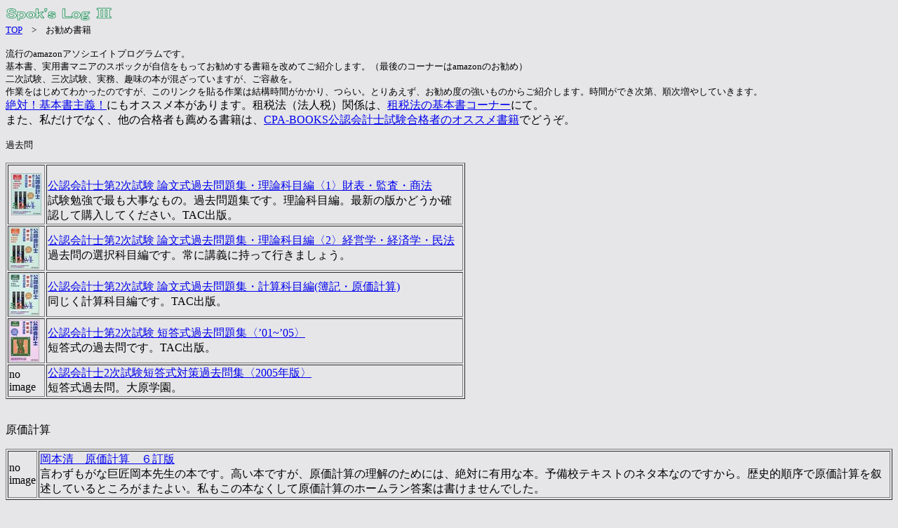

--- FILE ---
content_type: text/html
request_url: http://spokslog.com/osusume_shoseki/osusume_top.html
body_size: 22003
content:
<!DOCTYPE html PUBLIC "-//W3C//DTD html 4.01 Transitional//EN">
<html>
<HEAD><!--Infoseek Analyzer start-->
<script LANGUAGE="javascript">PgNo=10;</script>
<script src="http://js3.infoseek.co.jp/bin/53/10130.js"></script>
<noscript><a href="http://ax3.www.infoseek.co.jp/bin/go?1013053j" target="_blank">
<img src="http://ax3.www.infoseek.co.jp/bin/logo?1013053j" border=0></a></noscript>
<!--Infoseek Analyzer end-->
<META http-equiv="Content-Type" content="text/html; charset=Shift_JIS">
<TITLE>お勧め書籍(Spok's LogⅢ)</TITLE></HEAD>
<BODY bgcolor="#e6e6e8">
<NOSCRIPT><a href="http://ax3.www.infoseek.co.jp/bin/go?1013053j" target="_blank"><img src="http://ax3.www.infoseek.co.jp/bin/logo?1013053j" border=0></a></NOSCRIPT>
<NOSCRIPT><a href="http://ax3.www.infoseek.co.jp/bin/go?1013053i" target="_blank"><img src="http://ax3.www.infoseek.co.jp/bin/logo?1013053i" border=0></a></NOSCRIPT>
<P><A href="../index.html"><IMG src="logo4.gif" width="152" height="22" border="0" alt="Spok's Log Ⅲ"></A>　<BR>
<FONT size="2"><A href="../index.html">TOP</A>　&gt;　お勧め書籍<BR>
<BR>
流行のamazonアソシエイトプログラムです。<BR>
基本書、実用書マニアのスポックが自信をもってお勧めする書籍を改めてご紹介します。（最後のコーナーはamazonのお勧め）<BR>
二次試験、三次試験、実務、趣味の本が混ざっていますが、ご容赦を。<BR>
作業をはじめてわかったのですが、このリンクを貼る作業は結構時間がかかり、つらい。とりあえず、お勧め度の強いものからご紹介します。時間ができ次第、順次増やしていきます。<br>
</FONT><font size="3">
<font size="3"><a href="../shodai_web/benkyoho/kihonnshoshugi.html">絶対！基本書主義！</a></font>にもオススメ本があります。租税法（法人税）関係は、<a href="../matome/sozeihou_kihonnsho.html">租税法の基本書コーナー</a>にて。</font><br>
また、私だけでなく、他の合格者も薦める書籍は、<a href="http://www.cpa-lab.com/books/">CPA-BOOKS公認会計士試験合格者のオススメ書籍</a>でどうぞ。</P>
<P><FONT size="2">過去問<BR>
</FONT></P>
<TABLE border="1" width="655">
  <TBODY>
    <TR>
      <TD width="43"><A HREF="http://www.amazon.co.jp/exec/obidos/ASIN/4813208010/spokslog-1-22"><IMG src="image/kakomon_ronbun_riron_1.jpg" border="0" alt="cover" hspace="3" vspace="3"></A></TD>
      <TD width="596"><br><a href="http://www.amazon.co.jp/exec/obidos/redirect?link_code=as2&path=ASIN/4813215793&tag=spokslog-1-22&camp=247&creative=1211">公認会計士第2次試験 論文式過去問題集・理論科目編〈1〉財表・監査・商法</a><img src="http://www.assoc-amazon.jp/e/ir?t=spokslog-1-22&l=as2&o=9&a=4813215793" width="1" height="1" border="0" alt="" style="border:none !important; margin:0px !important;" /> <br>
      試験勉強で最も大事なもの。過去問題集です。理論科目編。最新の版かどうか確認して購入してください。TAC出版。</TD>
    </TR>
    <TR>
      <TD width="43"><A HREF="http://www.amazon.co.jp/exec/obidos/ASIN/4813208029/spokslog-1-22"><IMG src="image/kakomon_ronbun_riron_2.jpg" width="43" height="60" border="0"></A></TD>
      <TD width="596"><A HREF="http://www.amazon.co.jp/exec/obidos/ASIN/4813208029/spokslog-1-22"><a href="http://www.amazon.co.jp/exec/obidos/redirect?link_code=as2&path=ASIN/4813215807&tag=spokslog-1-22&camp=247&creative=1211">公認会計士第2次試験 論文式過去問題集・理論科目編〈2〉経営学・経済学・民法</a><img src="http://www.assoc-amazon.jp/e/ir?t=spokslog-1-22&l=as2&o=9&a=4813215807" width="1" height="1" border="0" alt="" style="border:none !important; margin:0px !important;" /></A><br>
      過去問の選択科目編です。常に講義に持って行きましょう。</TD>
    </TR>
    <TR>
      <TD width="43"><A HREF="http://www.amazon.co.jp/exec/obidos/ASIN/4813208002/spokslog-1-22"><IMG src="image/kakomon_ronbun_keisan.jpg" width="43" height="60" border="0"></A></TD>
      <TD width="596"><A HREF="http://www.amazon.co.jp/exec/obidos/ASIN/4813208002/spokslog-1-22"><a href="http://www.amazon.co.jp/exec/obidos/redirect?link_code=as2&path=ASIN/4813215785&tag=spokslog-1-22&camp=247&creative=1211">公認会計士第2次試験 論文式過去問題集・計算科目編(簿記・原価計算)</a><img src="http://www.assoc-amazon.jp/e/ir?t=spokslog-1-22&l=as2&o=9&a=4813215785" width="1" height="1" border="0" alt="" style="border:none !important; margin:0px !important;" /></A><br>
      同じく計算科目編です。TAC出版。</TD>
    </TR>
    <TR>
      <TD width="43"><A HREF="http://www.amazon.co.jp/exec/obidos/ASIN/4813207995/spokslog-1-22"><IMG src="image/kakomon_tantou_tac.jpg" width="43" height="60" border="0"></A></TD>
      <TD width="596"><A HREF="http://www.amazon.co.jp/exec/obidos/ASIN/4813207995/spokslog-1-22"><a href="http://www.amazon.co.jp/exec/obidos/redirect?link_code=as2&path=ASIN/4813215777&tag=spokslog-22&camp=247&creative=1211"><a href="http://www.amazon.co.jp/exec/obidos/redirect?link_code=as2&path=ASIN/4813215777&tag=spokslog-1-22&camp=247&creative=1211">公認会計士第2次試験 短答式過去問題集〈’01~’05〉</a><img src="http://www.assoc-amazon.jp/e/ir?t=spokslog-1-22&l=as2&o=9&a=4813215777" width="1" height="1" border="0" alt="" style="border:none !important; margin:0px !important;" /><br>
      </a></A>短答式の過去問です。TAC出版。</TD>
    </TR>
    <TR>
      <TD width="43">no<BR>
      image</TD>
      <TD width="596"><a href="http://www.amazon.co.jp/exec/obidos/redirect?link_code=as2&path=ASIN/4885955432&tag=spokslog-1-22&camp=247&creative=1211">公認会計士2次試験短答式対策過去問集〈2005年版〉</a><img src="http://www.assoc-amazon.jp/e/ir?t=spokslog-1-22&l=as2&o=9&a=4885955432" width="1" height="1" border="0" alt="" style="border:none !important; margin:0px !important;" /><br>
      短答式過去問。大原学園。</TD>
    </TR>
  </TBODY>
</TABLE>
<P><BR>
原価計算<BR>
</P>
<TABLE border="1">
  <TBODY>
    <TR>
      <TD>no<BR>
      image</TD>
      <TD><A href="http://www.amazon.co.jp/exec/obidos/ASIN/4765810097/spokslog-1-22">岡本清　原価計算　６訂版</A>　<BR>
      言わずもがな巨匠岡本先生の本です。高い本ですが、原価計算の理解のためには、絶対に有用な本。予備校テキストのネタ本なのですから。歴史的順序で原価計算を叙述しているところがまたよい。私もこの本なくして原価計算のホームラン答案は書けませんでした。</TD>
    </TR>
  </TBODY>
</TABLE>
<P><BR>
<FONT size="2">簿記・会計<BR>
</FONT></P>
<TABLE border="1">
  <TBODY>
    <TR>
      <TD><A HREF="http://www.amazon.co.jp/exec/obidos/ASIN/4419042559/spokslog-1-22"><IMG src="image/boki_no_kangaekata.jpg" width="42" height="60" border="0"></A></TD>
      <TD><A HREF="http://www.amazon.co.jp/exec/obidos/ASIN/4419042559/spokslog-1-22">簿記の考え方・学び方<BR>
      </A>基本書コーナーでも紹介しているものです。<BR>
      名著だと思います。勉強の息抜きで読めますので、簿記にいきづまったらぜひ。<BR>
      簿記というものを深く考えさせてくれます。</TD>
    </TR>
    <TR>
      <TD><A HREF="http://www.amazon.co.jp/exec/obidos/ASIN/450219560X/spokslog-1-22"><IMG src="image/renketukaikei_handbook.jpg" width="43" height="60" border="0"></A></TD>
      <TD><A HREF="http://www.amazon.co.jp/exec/obidos/ASIN/450219560X/spokslog-1-22">連結財務諸表の作成実務</A>中央青山監査法人<BR>
      すばらしいの一言。連結のバイブルといえましょう。分厚い本なので、通読するのは無謀ですが、辞書がわりに使うと疑問点がスールーと解決します。デザインもよく、使い勝手よし。私は連結会社が持分法適用会社になる場合の処理がなかなか理解できなかったのですが、この本で解決しました。同様の本はトーマツ（連結会計ハンドブック）、朝日監査法人（連結財務諸表の実務）がでていますが、この中央青山本と比べたら天と地ほどの差があります。トーマツは自社の連結パッケージの解説書と化し、朝日は実務指針の丸写しに近い。<BR>
      </TD>
    </TR>
    <TR>
      <TD>

<A HREF="http://www.amazon.co.jp/exec/obidos/ASIN/4495110497/spokslog-1-22">
<IMG SRC="image/boki_kyoukasho_numata.jpg" border="0" alt="cover" hspace="3" vspace="3"></A>

</TD>
      <TD><A HREF="http://www.amazon.co.jp/exec/obidos/ASIN/4495110497/spokslog-1-22">簿記教科書</A> 　<FONT face="osaka,MS" size="-1" Pゴシック,arial,helvetica><A name="boki_kyoukasho_numata"></A>沼田 嘉穂　</FONT><SPAN 
class=small>同文舘出版</SPAN><BR>
      昭和27年～46年という長い年月に渡って税理士試験の簿記論を担当した大御所の著。初版昭和31年、五訂新版は平成4年ながらも、いまだ色あせない簿記の教科書の決定版。帳簿組織を重視し、簿記の構造を重視し、それまでの簿記の教育法を一変させた。簿記の構造は精算表に現れている、という言葉は私の頭に稲妻のように降りてきた。ちょっと中身を垣間見ると、古くさそうなイメージがあるが、言葉の一言一言が実に重い。全部精読するのはたいへんでしょうが、勉強の合間の休み時間に読んでみるのもいいのではないでしょうか。</TD>
    </TR>
    <TR>
      <TD>no<BR>
      image</TD>
      <TD><A HREF="http://www.amazon.co.jp/exec/obidos/ASIN/4805102330/spokslog-1-22">複式簿記原理</A> 　山桝忠恕　千倉書房<BR>
      昭和35年～昭和46年の公認会計士試験委員、税理士試験委員も勤めたことがある、もうひとりの巨匠の著。<BR>
      「かつて公認会計士試験の試験委員として簿記の出題ならびに採点に従事したさいに感じた最大のことは、世の受験者諸氏のなかには、それこそ日常ごくまれにしか遭遇しえないような、きわめて特殊な事例や枝葉末節な事項については、局部的・断片的に高度の知識を備えつつも、<B>基本的なルールにたいしては、意外に無知・無頓着なかたがあまりに多い</B>、ということであった。」（前書きより）<BR>
      昔の受験生も、簿記の理解が足りん！と試験委員から思われていたわけですね。<BR>
      簿記の構造理解を深めてくれる良書。ただし沼田先生よりもちょっぴりしびれる辛さがあります。<BR>
      </TD>
    </TR>
    <TR>
      <TD>no<BR>
      image</TD>
      <TD><A HREF="http://www.amazon.co.jp/exec/obidos/ASIN/4419026049/spokslog-1-22">会計構造の論理</A> 笠井昭次　税務経理教会<BR>
      平成4年～6年の公認会計士試験委員。<BR>
      かなりマニアックな簿記の理論書です。さすがに受験生がここまで読む必要はないかな、と思いますがご紹介まで。<BR>
      ただし、この先生が出題した過去の本試験問題は、とても難しいけれど、簿記の理解にはよい問題だと思います。最強の過去問コーナーをご参照ください。<BR>
      試験委員当時は、「試験委員独自の見解を出題する」という点で、たいへん評判の悪い人だったそうですが、それはともかく過去問としてはいいです。</TD>
    </TR>
  </TBODY>
</TABLE>
<P><FONT size="2"><BR>
<BR>
監査<BR>
</FONT></P>
<TABLE border="1">
  <TBODY>
    <TR>
      <TD><A HREF="http://www.amazon.co.jp/exec/obidos/ASIN/4433253448/spokslog-1-22"><IMG src="image/kansa_risuku_apuroti.jpg" width="42" height="60" border="0"></A></TD>
      <TD><A HREF="http://www.amazon.co.jp/exec/obidos/ASIN/4433253448/spokslog-1-22">監査リスク・アプローチの実務</A>
<BR>
      三次試験向けです。リスクアプローチがなかなか浸透しないためJICPAが業を煮やして出版した実務書。試験委員が好きそうな事例がやまほど載っています。普段監査をやっている人はもちろん、普段監査をやっていない人にも役に立ちます。実務でもフローチャートかいてますか。<BR>
      三次試験、補習所、実務、すべてに役にやつ本はめずらしい。おまけにJICPAが出した本で、これほどいい本もまためずらしい。とにかく、専門家を自称するのなら、絶対に読むべし。<BR>
      </TD>
    </TR>
    <TR>
      <TD>no<BR>
      image<BR>
      </TD>
      <TD><A HREF="http://www.amazon.co.jp/exec/obidos/ASIN/4502181048/spokslog-1-22">勘定科目別 異常点監査の実務</A>　野々川幸雄<BR>
      かつての試験委員野々川先生の本。理論的リスクアプローチとはまったく違う観点からの実務的な不正防止の観点から具体例が山ほどのっています。これは会計士補になったら買いましょう。ただし、下で紹介している古い方の本が私は好きです。質問の具体的な仕方まで書いてある監査実務書はこれ以外にないでしょう。</TD>
    </TR>
    <TR>
      <TD>no<BR>
      image</TD>
      <TD><A HREF="http://www.amazon.co.jp/exec/obidos/ASIN/4502156248/spokslog-1-22">勘定科目別にみた異常点監査の手法.</A> 野々川幸雄<BR>
      上で紹介している本の前身です。内容的には重複する面もありますが、こちらの方が、原点にかえる、という点で理解がしやすいと思います。とにかく具体例満載。監査は理論的に・・・なんて考えている人にとっては評価がわかれる本かもしれません。<BR>
      「ホコリ１月、クモの巣３月、サビは半年、陳腐化1年」さあ、なんのことかわかりますか。</TD>
    </TR>
    <TR>
      <TD>no<BR>
      image</TD>
      <TD><A HREF="http://www.amazon.co.jp/exec/obidos/ASIN/4502193003/spokslog-1-22">内部管理実務ハンドブック...</A>　東陽監査法人編<BR>
      監査というよりも中小企業に対する内部管理アドバイスのネタ本です。私も何度助けられたことでしょうか。さすが歴史ある監査法人ですね。</TD>
    </TR>
  </TBODY>
</TABLE>
<P><FONT size="2"><BR>
経済<BR>
</FONT></P>
<TABLE border="1">
  <TBODY>
    <TR>
      <TD><A HREF="http://www.amazon.co.jp/exec/obidos/ASIN/4535552444/spokslog-1-22"><IMG src="image/nyumon_keizaigaku_itoumotosige.jpg" width="41" height="60" border="0"></A></TD>
      <TD><A HREF="http://www.amazon.co.jp/exec/obidos/ASIN/4535552444/spokslog-1-22">入門 経済学</A> 　伊藤元重<BR>
      経済学の基本書コーナーでも紹介しているものです。<BR>
      　この本のお勧めの点は以下の通りです。<BR>
      　１　用語の説明が丁寧である<BR>
      　２　現実の経済とリンクさせて説明している。<BR>
      　３　経済学の利点と限界をきちんと示している<BR>
      　４　「適度」に数式が入っている<BR>
      <BR>
      経済学を選択したなら、ぜひ一読をお勧めします。理解が深まります。<BR>
      </TD>
    </TR>
    <TR>
      <TD>no<BR>
      image</TD>
      <TD><A HREF="http://www.amazon.co.jp/exec/obidos/ASIN/4062561751/spokslog-1-22">嘘ばっかりの「経済常識」講談社+α文庫</A>　岩田 規久男<BR>
      基本書主義のコーナーで紹介しているものですが、基本書ではありません。経済学の勉強にいきづまったとき、気軽に読める本です。日本を代表する経済学者が書いた経済エッセイ。</TD>
    </TR>
  </TBODY>
</TABLE>
<P><FONT size="2"><BR>
<BR>
商法<BR>
</FONT></P>
<TABLE border="1">
  <TBODY>
    <TR>
      <TD><A HREF="http://www.amazon.co.jp/exec/obidos/ASIN/4641133174/spokslog-1-22"><IMG src="image/kaishahou_nyumon_maeda.jpg" width="43" height="60" border="0"></A></TD>
      <TD><A HREF="http://www.amazon.co.jp/exec/obidos/ASIN/4641133174/spokslog-1-22">会社法入門</A> 前田庸<BR>
      基本主義のコーナーで紹介しているものです。<BR>
      論理の流れ、価値判断、すべてがすばらしいと感じました。筆者の熱い情熱を感じていただきたい。</TD>
    </TR>
  </TBODY>
</TABLE>
<P><FONT size="2"><BR>
民法<BR>
</FONT></P>
<TABLE border="1">
  <TBODY>
    <TR>
      <TD><A HREF="http://www.amazon.co.jp/exec/obidos/ASIN/4492270329/spokslog-1-22"><IMG src="image/firststep_minpou.jpg" width="43" height="60" border="0"></A></TD>
      <TD><A HREF="http://www.amazon.co.jp/exec/obidos/ASIN/4492270329/spokslog-1-22">ファーストステップ民法</A> 長瀬範彦<BR>
      恩師長瀬講師の本です。改めて読み直しましたが、丁寧でとてもわかりやすいです。はしばしに生活に密着した表現がでてくるので、理解がぐっと深まることは間違いありません。民法選択者のみならず、商法選択者も、ベースとして読んでおいて損はしないでしょう。</TD>
    </TR>
  </TBODY>
</TABLE>
<P><FONT size="2"><BR>
その他ビジネス<BR>
</FONT></P>
<TABLE border="1">
  <TBODY>
    <TR>
      <TD>no<BR>
      image</TD>
      <TD><A HREF="http://www.amazon.co.jp/exec/obidos/ASIN/4930838959/spokslog-1-22">経営の思いがけないコツ</A>　一倉定<BR>
      「郵便ポストが赤いのも社長のせいだ！」で有名な一倉先生の書。エセコンサルタント含め、多くのコンサルのネタ本となっているものの1冊です。評価はさまざまでしょうが、どうせなら原本にあたっておくのがいいですよ。私は大好きです。結局は、当たり前のことを適切に実行する、ということですけどね。</TD>
    </TR>
    <TR>
      <TD><A HREF="http://www.amazon.co.jp/exec/obidos/ASIN/4877710809/spokslog-1-22"><IMG src="image/esukimo_koriwouru.jpg" width="40" height="60" border="0"></A></TD>
      <TD><A HREF="http://www.amazon.co.jp/exec/obidos/ASIN/4877710809/spokslog-1-22">エスキモーが氷を買うとき―...</A>　ジョン スポールストラ <BR>
      今、はやりのダイレクトマーケティングやらわくわく？やら、あやしげなマーケティングコンサルタントのネタ本です。日本で大きな声を上げている連中はうさんくさいですが、この人は違います。マーケティングのすごさがわかるこでしょう。あなたもエスキモーに氷を売ってみませんか。</TD>
    </TR>
  </TBODY>
</TABLE>
<P><FONT size="2"><BR>
その他スポック<BR>
<BR>
あの伝説のスタートレックTOSがついにDVD化！私も予約しました。<BR>
<A HREF="http://www.amazon.co.jp/exec/obidos/ASIN/B00008HC56/spokslog-1-22"><IMG src="image/uchuudaisakusenn.jpg" border="0" alt="cover" hspace="3" vspace="3"></A>

<A HREF="http://www.amazon.co.jp/exec/obidos/ASIN/B00008HC56/spokslog-1-22">宇宙大作戦 GALAXY BOX<BR>
</A><BR>
amazonのお勧め<BR>
　ビジネス関連で売れている本だそうです。　　　　　　　　　　　　　公認会計士関係で売れている本だそうです。<BR>
<iframe scrolling="no" frameborder=0 width=300 height=250   src="http://rcm-jp.amazon.co.jp/e/cm?t=spokslog-1-22&p=12&o=9&l=bn1&browse=466282&mode=books-jp&bg1=E0E0E0&fc1=FF0000&lc1=522994&lt1=_blank&f=ifr">
<table border="0" cellpadding="0" cellspacing="0" width="300" height="250">
  
    <tr>
      <td><MAP NAME="boxmap12">
        <AREA SHAPE="RECT" COORDS="0,234,117,250" HREF="http://rcm-jp.amazon.co.jp/e/cm/privacy-policy.html?o=9" alt="プライバシー ポリシー">
        <AREA COORDS="0,0,10000,10000" HREF="http://www.amazon.co.jp/exec/obidos/redirect?tag=spokslog-1-22&path=tg/browse/-/489986">
      </MAP><IMG src="multiproduct-banner-300x250.gif" width="300" height="250" border="0" usemap="#boxmap12"></td>
    </tr>
  
</table>
</iframe><iframe scrolling="no" frameborder=0 width=300 height=250  src="http://rcm-jp.amazon.co.jp/e/cm?t=spokslog-1-22&l=st1&search=%E5%85%AC%E8%AA%8D%E4%BC%9A%E8%A8%88%E5%A3%AB&mode=books-jp&p=12&o=9&bg1=E0E0E0&fc1=FF0000&lc1=522994&lt1=_blank&f=ifr">
<table border="0" cellpadding="0" cellspacing="0" width="300" height="250">
  
    <tr>
      <td><MAP NAME="boxmap12">
        <AREA SHAPE="RECT" COORDS="0,234,117,250" HREF="http://rcm-jp.amazon.co.jp/e/cm/privacy-policy.html?o=9" alt="プライバシー ポリシー">
        <AREA COORDS="0,0,10000,10000" HREF="http://www.amazon.co.jp/exec/obidos/redirect?tag=spokslog-1-22&path=tg/browse/-/489986">
      </MAP><img src="http://rcm-images.amazon.com/images/G/09/extranet/associates/amzn_recommends/multiproduct-banner-300x250.gif" width="300" height="250" border="0" usemap="#boxmap12"></td>
    </tr>
  
</table>
</iframe><BR>
<BR>
勉強法関連で売れている本だそうです。<BR>
<iframe scrolling="no" frameborder=0 width=468 height=336 src="http://rcm-jp.amazon.co.jp/e/cm?t=spokslog-1-22&l=st1&search=%E5%8B%89%E5%BC%B7%E6%B3%95&mode=books-jp&p=16&o=9&bg1=E0E0E0&fc1=FF0000&lc1=31007B&lt1=_blank&f=ifr">
<table border="0" cellpadding="0" cellspacing="0" width="468" height="336">
  
    <tr>
      <td><MAP NAME="boxmap16">
        <AREA SHAPE="RECT" COORDS="0,319,116,336" HREF="http://rcm-jp.amazon.co.jp/e/cm/privacy-policy.html?o=9" alt="プライバシー ポリシー">
        <AREA COORDS="0,0,10000,10000" HREF="http://www.amazon.co.jp/exec/obidos/redirect?tag=spokslog-1-22&path=tg/browse/-/489986">
      </MAP><img src="http://rcm-images.amazon.com/images/G/09/extranet/associates/amzn_recommends/multiproduct-banner-468x336.gif" width="468" height="336" border="0" usemap="#boxmap16"></td>
    </tr>
  
</table>
</iframe><BR>
キャッシュフロー関連で売れている本だそうです。<BR>
<iframe scrolling="no" frameborder=0 width=468 height=336 src="http://rcm-jp.amazon.co.jp/e/cm?t=spokslog-1-22&l=st1&search=%E3%82%AD%E3%83%A3%E3%83%83%E3%82%B7%E3%83%A5%E3%83%95%E3%83%AD%E3%83%BC&mode=books-jp&p=16&o=9&bg1=E0E0E0&fc1=FF0000&lc1=31007B&lt1=_blank&f=ifr">
<table border="0" cellpadding="0" cellspacing="0" width="468" height="336">
  
    <tr>
      <td><MAP NAME="boxmap16">
        <AREA SHAPE="RECT" COORDS="0,319,116,336" HREF="http://rcm-jp.amazon.co.jp/e/cm/privacy-policy.html?o=9" alt="プライバシー ポリシー">
        <AREA COORDS="0,0,10000,10000" HREF="http://www.amazon.co.jp/exec/obidos/redirect?tag=spokslog-1-22&path=tg/browse/-/489986">
      </MAP><img src="http://rcm-images.amazon.com/images/G/09/extranet/associates/amzn_recommends/multiproduct-banner-468x336.gif" width="468" height="336" border="0" usemap="#boxmap16"></td>
    </tr>
  
</table>
</iframe><BR>
<BR>
他に入手したい本があれば検索してみてください。<BR>
</FONT></P>
<FORM method="get" action="http://www.amazon.co.jp/exec/obidos/external-search">
<TABLE border="0" cellpadding="1" cellspacing="0" bgcolor="#000000">
  
    <TR>
      <TD>
      <TABLE border="0" cellpadding="0" cellspacing="0" align="top" height="90" width="120">
        
          <TR>
            <TD bgcolor="#FFFFFF" height="20" valign="bottom">
            <DIV align="center"><FONT size="2"><FONT face="osaka, MS Pゴシック,verdana,arial,helvetica" size="-2"><B>サーチ:</B></FONT></FONT></DIV>
            </TD>
            <TD bgcolor="#FFFFFF"></TD>
          </TR>
          <TR>
            <TD bgcolor="#FFFFFF" height="30" valign="top">
            <DIV align="center"><FONT size="2"><FONT face="osaka, MS Pゴシック, verdana,arial,helvetica" size="-2"><INPUT type="text" name="keyword" size="10" value=""></FONT></FONT></DIV>
            </TD>
            <TD bgcolor="#FFFFFF" height="20" valign="top" align="left"><FONT size="2"><INPUT type="hidden" name="mode" value="blended"><INPUT type="hidden" name="tag" value="spokslog-1-22"><INPUT TYPE="hidden" NAME="tag" VALUE="spokslog-1-22"><INPUT TYPE="hidden" NAME="encoding-string-jp" VALUE="日本語"><INPUT type="image" BORDER="0" value="Go" name="Go" src="go-button.gif?tag=spokslog-1-22" align="absmiddle"></FONT></TD>
          </TR>
          <TR>
            <TD colspan="2" bgcolor="#000000" height="40"><FONT size="2"><A HREF="http://www.amazon.co.jp/exec/obidos/redirect-home?tag=spokslog-1-22"><IMG SRC="jp_searchbox.gif?tag=spokslog-1-22" BORDER="0" HSPACE="0" VSPACE="0" ALT="Amazon.co.jpアソシエイト"></A></FONT></TD>
          </TR>
        
      </TABLE>
      </TD>
    </TR>
  
</TABLE>
</FORM>
<P><FONT size="2"><BR>
<BR>
</FONT></P>
<P align="center"><A href="../index.html"><IMG src="logo4.gif" width="152" height="22" border="0" alt="Spok's Log Ⅲ"></A><FONT size="2"><BR>
<A href="../index.html">TOPページへ</A><BR>
姉妹サイト　<a href="http://www.cpa-lab.com/">CPA-LAB公認会計士 合格体験記集<br>
</a></FONT></P>

<script src="http://www.google-analytics.com/urchin.js" type="text/javascript">
</script>
<script type="text/javascript">
_uacct = "UA-432335-3";
urchinTracker();
</script>

</BODY>
</html>